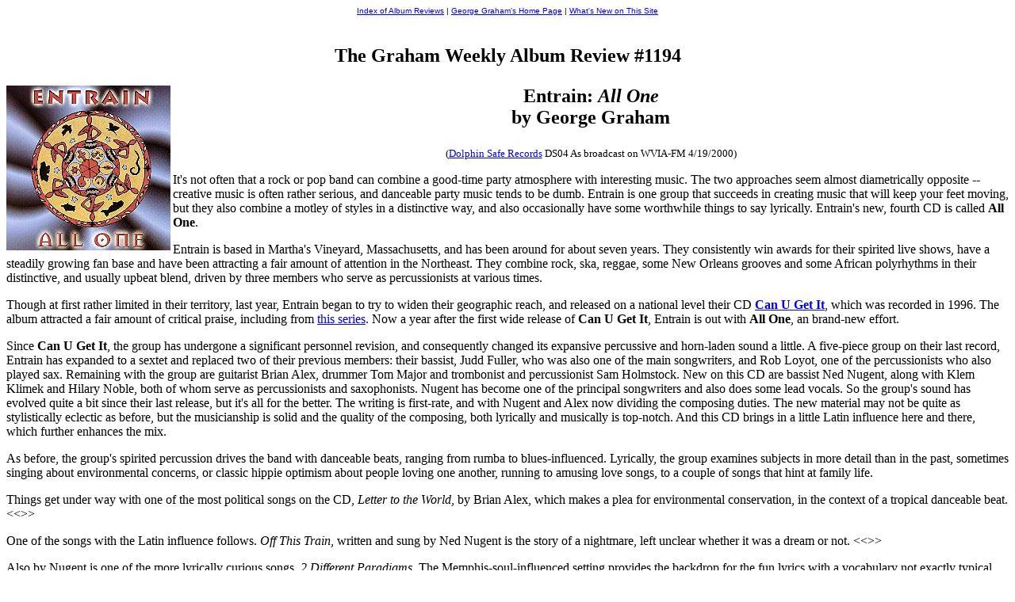

--- FILE ---
content_type: text/html
request_url: https://georgegraham.com/reviews/entrain4.html
body_size: 3661
content:
<html><head><title>George Graham Reviews Entrain's "All One"</title></head><body>
<center><font size=-3 face="arial","helvetica"><a href="../reviews.html">Index of Album Reviews</a> | <a href="http://georgegraham.com">George Graham's Home Page</a> | <a href="../aaa.html">What's New on This Site</a></font></center><br>

<center><h2><b>The Graham Weekly Album Review #1194</b><p>
<img align=left src="entrain4.jpg" alt="CD graphic">
<b>Entrain: <i>All One</i><br>by George Graham</b><p></h2>
<font size=-1>(<a href="http://www.entrain.com">Dolphin Safe Records</a> DS04   As broadcast on WVIA-FM 4/19/2000)</font size><p></center>
<p>
It's not often that a rock or pop band can combine a good-time party atmosphere
with interesting music. The two approaches seem almost diametrically opposite
-- creative music is often rather serious, and danceable party music tends to
be dumb. Entrain is one group that succeeds in creating music that will keep
your feet moving, but they also combine a motley of styles in a distinctive
way, and also occasionally have some worthwhile things to say lyrically.
Entrain's new, fourth CD is called <b>All One</b>.<p>
Entrain is based in Martha's Vineyard, Massachusetts, and has been around for
about seven years. They consistently win awards for their spirited live shows,
have a steadily growing fan base and have been attracting a fair amount of
attention in the Northeast. They combine rock, ska, reggae, some New Orleans
grooves and some African polyrhythms in their distinctive, and usually upbeat
blend, driven by three members who serve as percussionists at various times.<p>
Though at first rather limited in their territory, last year, Entrain began to
try to widen their geographic reach, and released on a national level their CD
<b><a href="entrain.html">Can U Get It</a></b>, which was recorded in 1996. The album attracted a fair
amount of critical praise, including from <a href="entrain.html">this series</a>. Now a year after the
first wide release of <b>Can U Get It</b>, Entrain is out with <b>All One</b>,
an brand-new effort.<p>
Since <b>Can U Get It</b>, the group has undergone a significant personnel
revision, and consequently changed its expansive percussive and horn-laden
sound a little. A five-piece group on their last record, Entrain has expanded
to a sextet and replaced two of their previous members: their bassist, Judd
Fuller, who was also one of the main songwriters, and Rob Loyot, one of the
percussionists who also played sax. Remaining with the group are guitarist
Brian Alex, drummer Tom Major and trombonist and percussionist Sam Holmstock.
New on this CD are bassist Ned Nugent, along with Klem Klimek and Hilary Noble,
both of whom serve as percussionists and saxophonists. Nugent has become one of
the principal songwriters and also does some lead vocals. So the group's sound
has evolved quite a bit since their last release, but it's all for the better.
The writing is first-rate, and with Nugent and Alex now dividing the composing
duties. The new material may not be quite as stylistically eclectic as before,
but the musicianship is solid and the quality of the composing, both lyrically
and musically is top-notch. And this CD brings in a little Latin influence here
and there, which further enhances the mix.<p>
As before, the group's spirited percussion drives the band with danceable
beats, ranging from rumba to blues-influenced. Lyrically, the group examines
subjects in more detail than in the past, sometimes singing about environmental
concerns, or classic hippie optimism about people loving one another, running
to amusing love songs, to a couple of songs that hint at family life.<p>
Things get under way with one of the most political songs on the CD, <i>Letter
to the World</i>, by Brian Alex, which makes a plea for environmental
conservation, in the context of a tropical danceable beat. &lt;&lt;&gt;&gt;<p>
One of the songs with the Latin influence follows. <i>Off This Train</i>,
written and sung by Ned Nugent is the story of a nightmare, left unclear
whether it was a dream or not. &lt;&lt;&gt;&gt;<p>
Also by Nugent is one of the more lyrically curious songs, <i>2 Different
Paradigms</i>. The Memphis-soul-influenced setting provides the backdrop for
the fun lyrics with a vocabulary not exactly typical for pop songs.
&lt;&lt;&gt;&gt;<p>
Another love song with a lyrical twist is <i>Nancy</i> the story of an apparent
groupie who pursues one of the band members, who then realizes that he has a
serious crush on Nancy, who is now probably gone. &lt;&lt;&gt;&gt;<p>
 The group's hippie idealism is highlighted in the title piece <i>All One (We
Are All Connected)</i> by Brian Alex. Musically it's an interesting blend of a
folky acoustic sound with almost African style percussion. &lt;&lt;&gt;&gt;<p>
Another of the amusing songs is <i>Fresh</i>, whose lyrics are about a grungy
band member coming off the road and having a date with a fanatic about
cleanliness. With its mixture of a ska beat, a melodic pop sound and its clever
lyrics, the track is one of the most downright likable on this fun album.
&lt;&lt;&gt;&gt;<p>
One of the more eclectic pieces is <i>Jolly Green Giant</i>, with lyrics
reminiscent of the 1960s psychedelic days, and a musical setting highlighting
the ska-influenced trombone, and a beat that can run from Caribbean to
jazz-influenced. &lt;&lt;&gt;&gt;<p>
With three percussionists among Entrain's ranks, there is a short drum
extravaganza called <i>Mondo Surdo</i>. &lt;&lt;&gt;&gt;<p>
The CD ends with another lyrical trip down Paisley Lane. <i>Arm Yourself</i>
has as its weapon of choice, love. The psychedelic motif is completed with the
what sounds like a sitar. &lt;&lt;&gt;&gt;<p>
Massachusetts-based Entrain continues to grow musically and artistically on
their new fourth CD <b>All One</b>. With a revised personnel lineup which has
improved the quality of their already strong writing, plus continued excellence
in musicianship, the group underscores its position as one of best of the
current bands to combine a danceable party groove with interesting writing and
arranging. It's a great combination that yields fun music that reveals
something new each time one listens.<p>
In terms of sound quality, we'll give the CD an A minus. The mix keeps
everything in the right perspective, and despite some use of percussion loops,
the sound is unfettered by excessive studio effects. The CD, though, is mixed
and mastered to be loud, which takes away some of the <a href="../compress.html">dynamics</a>, especially on
the percussion.<p>
Entrain's last album <b>Can U Get It</b> was outstanding. Their new CD <b>All
One</b> surpasses its predecessor and should help to widen further the audience
for what is really one of the best bands of its kind on the scene today.<p>

<i>(c) Copyright 2000 George D. Graham. All rights reseved.</i><br>
<font size=-1>This review may not be copied to another Web site without written permission.</font size><p><hr>
<h5>&lt;&lt;&gt;&gt; indicates audio excerpt played in produced radio review <p>
<i>Comments to George: <a href="../mailadrs.html"><img align=bottom src="../mailadrs.gif" border="0">
</a></i></h5>
<p><a href="../reviews.html"><img align=center src="../goto.gif" alt="">To Index of Album Reviews</a> | <a href="http://georgegraham.com">To George Graham's Home Page.</a> | <a href="../aaa.html">What's New on This Site.</a>

<h6>This page last updated August 03, 2014 </h6>


</body></html>



